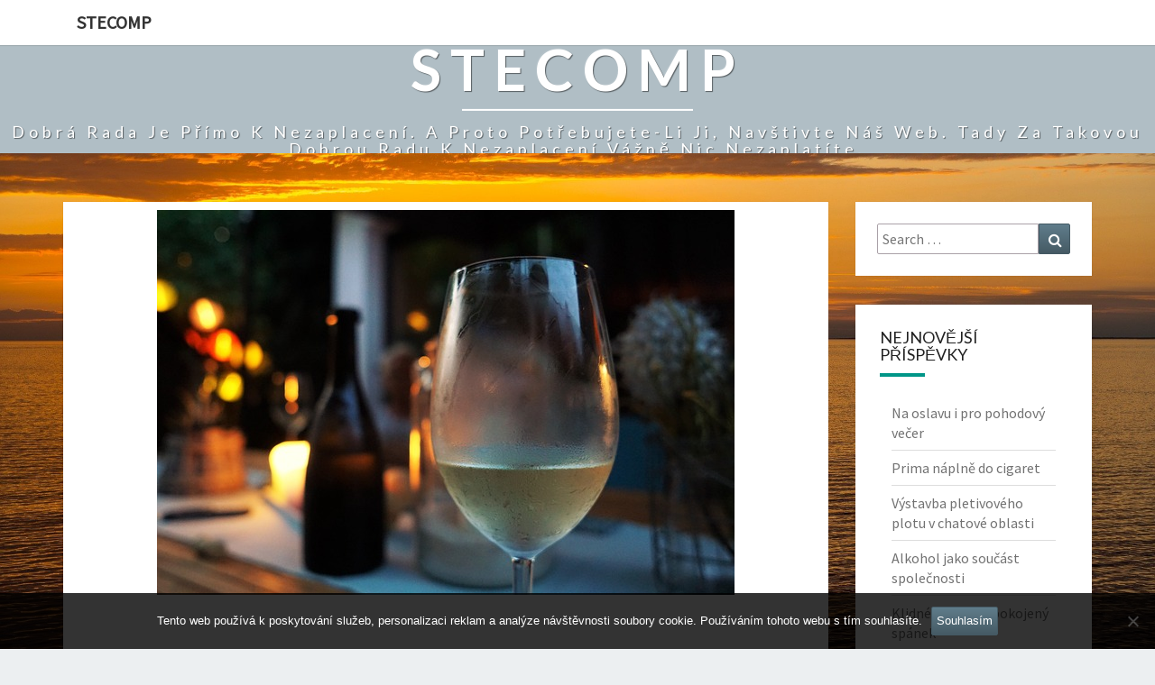

--- FILE ---
content_type: text/html; charset=UTF-8
request_url: https://www.stecomp.cz/
body_size: 12668
content:
<!DOCTYPE html>

<!--[if IE 8]>
<html id="ie8" lang="cs">
<![endif]-->
<!--[if !(IE 8) ]><!-->
<html lang="cs">
<!--<![endif]-->
<head>
<meta charset="UTF-8" />
<meta name="viewport" content="width=device-width" />
<link rel="profile" href="http://gmpg.org/xfn/11" />
<link rel="pingback" href="https://www.stecomp.cz/xmlrpc.php" />
<meta name='robots' content='index, follow, max-image-preview:large, max-snippet:-1, max-video-preview:-1' />

	<!-- This site is optimized with the Yoast SEO plugin v26.8 - https://yoast.com/product/yoast-seo-wordpress/ -->
	<title>Stecomp</title>
	<meta name="description" content="Dobrá rada je přímo k nezaplacení. A proto potřebujete-li ji, navštivte náš web. Tady za takovou dobrou radu k nezaplacení vážně nic nezaplatíte." />
	<link rel="canonical" href="https://www.stecomp.cz/" />
	<link rel="next" href="https://www.stecomp.cz/page/2/" />
	<meta property="og:locale" content="cs_CZ" />
	<meta property="og:type" content="website" />
	<meta property="og:title" content="Stecomp" />
	<meta property="og:description" content="Dobrá rada je přímo k nezaplacení. A proto potřebujete-li ji, navštivte náš web. Tady za takovou dobrou radu k nezaplacení vážně nic nezaplatíte." />
	<meta property="og:url" content="https://www.stecomp.cz/" />
	<meta property="og:site_name" content="Stecomp" />
	<meta name="twitter:card" content="summary_large_image" />
	<!-- / Yoast SEO plugin. -->


<link rel='dns-prefetch' href='//fonts.googleapis.com' />
<style id='wp-img-auto-sizes-contain-inline-css' type='text/css'>
img:is([sizes=auto i],[sizes^="auto," i]){contain-intrinsic-size:3000px 1500px}
/*# sourceURL=wp-img-auto-sizes-contain-inline-css */
</style>
<style id='wp-block-library-inline-css' type='text/css'>
:root{--wp-block-synced-color:#7a00df;--wp-block-synced-color--rgb:122,0,223;--wp-bound-block-color:var(--wp-block-synced-color);--wp-editor-canvas-background:#ddd;--wp-admin-theme-color:#007cba;--wp-admin-theme-color--rgb:0,124,186;--wp-admin-theme-color-darker-10:#006ba1;--wp-admin-theme-color-darker-10--rgb:0,107,160.5;--wp-admin-theme-color-darker-20:#005a87;--wp-admin-theme-color-darker-20--rgb:0,90,135;--wp-admin-border-width-focus:2px}@media (min-resolution:192dpi){:root{--wp-admin-border-width-focus:1.5px}}.wp-element-button{cursor:pointer}:root .has-very-light-gray-background-color{background-color:#eee}:root .has-very-dark-gray-background-color{background-color:#313131}:root .has-very-light-gray-color{color:#eee}:root .has-very-dark-gray-color{color:#313131}:root .has-vivid-green-cyan-to-vivid-cyan-blue-gradient-background{background:linear-gradient(135deg,#00d084,#0693e3)}:root .has-purple-crush-gradient-background{background:linear-gradient(135deg,#34e2e4,#4721fb 50%,#ab1dfe)}:root .has-hazy-dawn-gradient-background{background:linear-gradient(135deg,#faaca8,#dad0ec)}:root .has-subdued-olive-gradient-background{background:linear-gradient(135deg,#fafae1,#67a671)}:root .has-atomic-cream-gradient-background{background:linear-gradient(135deg,#fdd79a,#004a59)}:root .has-nightshade-gradient-background{background:linear-gradient(135deg,#330968,#31cdcf)}:root .has-midnight-gradient-background{background:linear-gradient(135deg,#020381,#2874fc)}:root{--wp--preset--font-size--normal:16px;--wp--preset--font-size--huge:42px}.has-regular-font-size{font-size:1em}.has-larger-font-size{font-size:2.625em}.has-normal-font-size{font-size:var(--wp--preset--font-size--normal)}.has-huge-font-size{font-size:var(--wp--preset--font-size--huge)}.has-text-align-center{text-align:center}.has-text-align-left{text-align:left}.has-text-align-right{text-align:right}.has-fit-text{white-space:nowrap!important}#end-resizable-editor-section{display:none}.aligncenter{clear:both}.items-justified-left{justify-content:flex-start}.items-justified-center{justify-content:center}.items-justified-right{justify-content:flex-end}.items-justified-space-between{justify-content:space-between}.screen-reader-text{border:0;clip-path:inset(50%);height:1px;margin:-1px;overflow:hidden;padding:0;position:absolute;width:1px;word-wrap:normal!important}.screen-reader-text:focus{background-color:#ddd;clip-path:none;color:#444;display:block;font-size:1em;height:auto;left:5px;line-height:normal;padding:15px 23px 14px;text-decoration:none;top:5px;width:auto;z-index:100000}html :where(.has-border-color){border-style:solid}html :where([style*=border-top-color]){border-top-style:solid}html :where([style*=border-right-color]){border-right-style:solid}html :where([style*=border-bottom-color]){border-bottom-style:solid}html :where([style*=border-left-color]){border-left-style:solid}html :where([style*=border-width]){border-style:solid}html :where([style*=border-top-width]){border-top-style:solid}html :where([style*=border-right-width]){border-right-style:solid}html :where([style*=border-bottom-width]){border-bottom-style:solid}html :where([style*=border-left-width]){border-left-style:solid}html :where(img[class*=wp-image-]){height:auto;max-width:100%}:where(figure){margin:0 0 1em}html :where(.is-position-sticky){--wp-admin--admin-bar--position-offset:var(--wp-admin--admin-bar--height,0px)}@media screen and (max-width:600px){html :where(.is-position-sticky){--wp-admin--admin-bar--position-offset:0px}}

/*# sourceURL=wp-block-library-inline-css */
</style><style id='global-styles-inline-css' type='text/css'>
:root{--wp--preset--aspect-ratio--square: 1;--wp--preset--aspect-ratio--4-3: 4/3;--wp--preset--aspect-ratio--3-4: 3/4;--wp--preset--aspect-ratio--3-2: 3/2;--wp--preset--aspect-ratio--2-3: 2/3;--wp--preset--aspect-ratio--16-9: 16/9;--wp--preset--aspect-ratio--9-16: 9/16;--wp--preset--color--black: #000000;--wp--preset--color--cyan-bluish-gray: #abb8c3;--wp--preset--color--white: #ffffff;--wp--preset--color--pale-pink: #f78da7;--wp--preset--color--vivid-red: #cf2e2e;--wp--preset--color--luminous-vivid-orange: #ff6900;--wp--preset--color--luminous-vivid-amber: #fcb900;--wp--preset--color--light-green-cyan: #7bdcb5;--wp--preset--color--vivid-green-cyan: #00d084;--wp--preset--color--pale-cyan-blue: #8ed1fc;--wp--preset--color--vivid-cyan-blue: #0693e3;--wp--preset--color--vivid-purple: #9b51e0;--wp--preset--gradient--vivid-cyan-blue-to-vivid-purple: linear-gradient(135deg,rgb(6,147,227) 0%,rgb(155,81,224) 100%);--wp--preset--gradient--light-green-cyan-to-vivid-green-cyan: linear-gradient(135deg,rgb(122,220,180) 0%,rgb(0,208,130) 100%);--wp--preset--gradient--luminous-vivid-amber-to-luminous-vivid-orange: linear-gradient(135deg,rgb(252,185,0) 0%,rgb(255,105,0) 100%);--wp--preset--gradient--luminous-vivid-orange-to-vivid-red: linear-gradient(135deg,rgb(255,105,0) 0%,rgb(207,46,46) 100%);--wp--preset--gradient--very-light-gray-to-cyan-bluish-gray: linear-gradient(135deg,rgb(238,238,238) 0%,rgb(169,184,195) 100%);--wp--preset--gradient--cool-to-warm-spectrum: linear-gradient(135deg,rgb(74,234,220) 0%,rgb(151,120,209) 20%,rgb(207,42,186) 40%,rgb(238,44,130) 60%,rgb(251,105,98) 80%,rgb(254,248,76) 100%);--wp--preset--gradient--blush-light-purple: linear-gradient(135deg,rgb(255,206,236) 0%,rgb(152,150,240) 100%);--wp--preset--gradient--blush-bordeaux: linear-gradient(135deg,rgb(254,205,165) 0%,rgb(254,45,45) 50%,rgb(107,0,62) 100%);--wp--preset--gradient--luminous-dusk: linear-gradient(135deg,rgb(255,203,112) 0%,rgb(199,81,192) 50%,rgb(65,88,208) 100%);--wp--preset--gradient--pale-ocean: linear-gradient(135deg,rgb(255,245,203) 0%,rgb(182,227,212) 50%,rgb(51,167,181) 100%);--wp--preset--gradient--electric-grass: linear-gradient(135deg,rgb(202,248,128) 0%,rgb(113,206,126) 100%);--wp--preset--gradient--midnight: linear-gradient(135deg,rgb(2,3,129) 0%,rgb(40,116,252) 100%);--wp--preset--font-size--small: 13px;--wp--preset--font-size--medium: 20px;--wp--preset--font-size--large: 36px;--wp--preset--font-size--x-large: 42px;--wp--preset--spacing--20: 0.44rem;--wp--preset--spacing--30: 0.67rem;--wp--preset--spacing--40: 1rem;--wp--preset--spacing--50: 1.5rem;--wp--preset--spacing--60: 2.25rem;--wp--preset--spacing--70: 3.38rem;--wp--preset--spacing--80: 5.06rem;--wp--preset--shadow--natural: 6px 6px 9px rgba(0, 0, 0, 0.2);--wp--preset--shadow--deep: 12px 12px 50px rgba(0, 0, 0, 0.4);--wp--preset--shadow--sharp: 6px 6px 0px rgba(0, 0, 0, 0.2);--wp--preset--shadow--outlined: 6px 6px 0px -3px rgb(255, 255, 255), 6px 6px rgb(0, 0, 0);--wp--preset--shadow--crisp: 6px 6px 0px rgb(0, 0, 0);}:where(.is-layout-flex){gap: 0.5em;}:where(.is-layout-grid){gap: 0.5em;}body .is-layout-flex{display: flex;}.is-layout-flex{flex-wrap: wrap;align-items: center;}.is-layout-flex > :is(*, div){margin: 0;}body .is-layout-grid{display: grid;}.is-layout-grid > :is(*, div){margin: 0;}:where(.wp-block-columns.is-layout-flex){gap: 2em;}:where(.wp-block-columns.is-layout-grid){gap: 2em;}:where(.wp-block-post-template.is-layout-flex){gap: 1.25em;}:where(.wp-block-post-template.is-layout-grid){gap: 1.25em;}.has-black-color{color: var(--wp--preset--color--black) !important;}.has-cyan-bluish-gray-color{color: var(--wp--preset--color--cyan-bluish-gray) !important;}.has-white-color{color: var(--wp--preset--color--white) !important;}.has-pale-pink-color{color: var(--wp--preset--color--pale-pink) !important;}.has-vivid-red-color{color: var(--wp--preset--color--vivid-red) !important;}.has-luminous-vivid-orange-color{color: var(--wp--preset--color--luminous-vivid-orange) !important;}.has-luminous-vivid-amber-color{color: var(--wp--preset--color--luminous-vivid-amber) !important;}.has-light-green-cyan-color{color: var(--wp--preset--color--light-green-cyan) !important;}.has-vivid-green-cyan-color{color: var(--wp--preset--color--vivid-green-cyan) !important;}.has-pale-cyan-blue-color{color: var(--wp--preset--color--pale-cyan-blue) !important;}.has-vivid-cyan-blue-color{color: var(--wp--preset--color--vivid-cyan-blue) !important;}.has-vivid-purple-color{color: var(--wp--preset--color--vivid-purple) !important;}.has-black-background-color{background-color: var(--wp--preset--color--black) !important;}.has-cyan-bluish-gray-background-color{background-color: var(--wp--preset--color--cyan-bluish-gray) !important;}.has-white-background-color{background-color: var(--wp--preset--color--white) !important;}.has-pale-pink-background-color{background-color: var(--wp--preset--color--pale-pink) !important;}.has-vivid-red-background-color{background-color: var(--wp--preset--color--vivid-red) !important;}.has-luminous-vivid-orange-background-color{background-color: var(--wp--preset--color--luminous-vivid-orange) !important;}.has-luminous-vivid-amber-background-color{background-color: var(--wp--preset--color--luminous-vivid-amber) !important;}.has-light-green-cyan-background-color{background-color: var(--wp--preset--color--light-green-cyan) !important;}.has-vivid-green-cyan-background-color{background-color: var(--wp--preset--color--vivid-green-cyan) !important;}.has-pale-cyan-blue-background-color{background-color: var(--wp--preset--color--pale-cyan-blue) !important;}.has-vivid-cyan-blue-background-color{background-color: var(--wp--preset--color--vivid-cyan-blue) !important;}.has-vivid-purple-background-color{background-color: var(--wp--preset--color--vivid-purple) !important;}.has-black-border-color{border-color: var(--wp--preset--color--black) !important;}.has-cyan-bluish-gray-border-color{border-color: var(--wp--preset--color--cyan-bluish-gray) !important;}.has-white-border-color{border-color: var(--wp--preset--color--white) !important;}.has-pale-pink-border-color{border-color: var(--wp--preset--color--pale-pink) !important;}.has-vivid-red-border-color{border-color: var(--wp--preset--color--vivid-red) !important;}.has-luminous-vivid-orange-border-color{border-color: var(--wp--preset--color--luminous-vivid-orange) !important;}.has-luminous-vivid-amber-border-color{border-color: var(--wp--preset--color--luminous-vivid-amber) !important;}.has-light-green-cyan-border-color{border-color: var(--wp--preset--color--light-green-cyan) !important;}.has-vivid-green-cyan-border-color{border-color: var(--wp--preset--color--vivid-green-cyan) !important;}.has-pale-cyan-blue-border-color{border-color: var(--wp--preset--color--pale-cyan-blue) !important;}.has-vivid-cyan-blue-border-color{border-color: var(--wp--preset--color--vivid-cyan-blue) !important;}.has-vivid-purple-border-color{border-color: var(--wp--preset--color--vivid-purple) !important;}.has-vivid-cyan-blue-to-vivid-purple-gradient-background{background: var(--wp--preset--gradient--vivid-cyan-blue-to-vivid-purple) !important;}.has-light-green-cyan-to-vivid-green-cyan-gradient-background{background: var(--wp--preset--gradient--light-green-cyan-to-vivid-green-cyan) !important;}.has-luminous-vivid-amber-to-luminous-vivid-orange-gradient-background{background: var(--wp--preset--gradient--luminous-vivid-amber-to-luminous-vivid-orange) !important;}.has-luminous-vivid-orange-to-vivid-red-gradient-background{background: var(--wp--preset--gradient--luminous-vivid-orange-to-vivid-red) !important;}.has-very-light-gray-to-cyan-bluish-gray-gradient-background{background: var(--wp--preset--gradient--very-light-gray-to-cyan-bluish-gray) !important;}.has-cool-to-warm-spectrum-gradient-background{background: var(--wp--preset--gradient--cool-to-warm-spectrum) !important;}.has-blush-light-purple-gradient-background{background: var(--wp--preset--gradient--blush-light-purple) !important;}.has-blush-bordeaux-gradient-background{background: var(--wp--preset--gradient--blush-bordeaux) !important;}.has-luminous-dusk-gradient-background{background: var(--wp--preset--gradient--luminous-dusk) !important;}.has-pale-ocean-gradient-background{background: var(--wp--preset--gradient--pale-ocean) !important;}.has-electric-grass-gradient-background{background: var(--wp--preset--gradient--electric-grass) !important;}.has-midnight-gradient-background{background: var(--wp--preset--gradient--midnight) !important;}.has-small-font-size{font-size: var(--wp--preset--font-size--small) !important;}.has-medium-font-size{font-size: var(--wp--preset--font-size--medium) !important;}.has-large-font-size{font-size: var(--wp--preset--font-size--large) !important;}.has-x-large-font-size{font-size: var(--wp--preset--font-size--x-large) !important;}
/*# sourceURL=global-styles-inline-css */
</style>

<style id='classic-theme-styles-inline-css' type='text/css'>
/*! This file is auto-generated */
.wp-block-button__link{color:#fff;background-color:#32373c;border-radius:9999px;box-shadow:none;text-decoration:none;padding:calc(.667em + 2px) calc(1.333em + 2px);font-size:1.125em}.wp-block-file__button{background:#32373c;color:#fff;text-decoration:none}
/*# sourceURL=/wp-includes/css/classic-themes.min.css */
</style>
<link rel='stylesheet' id='cookie-notice-front-css' href='https://www.stecomp.cz/wp-content/plugins/cookie-notice/css/front.min.css?ver=2.5.11' type='text/css' media='all' />
<link rel='stylesheet' id='kk-star-ratings-css' href='https://www.stecomp.cz/wp-content/plugins/kk-star-ratings/src/core/public/css/kk-star-ratings.min.css?ver=5.4.10.3' type='text/css' media='all' />
<link rel='stylesheet' id='bootstrap-css' href='https://www.stecomp.cz/wp-content/themes/nisarg/css/bootstrap.css?ver=6.9' type='text/css' media='all' />
<link rel='stylesheet' id='font-awesome-css' href='https://www.stecomp.cz/wp-content/themes/nisarg/font-awesome/css/font-awesome.min.css?ver=6.9' type='text/css' media='all' />
<link rel='stylesheet' id='nisarg-style-css' href='https://www.stecomp.cz/wp-content/themes/nisarg/style.css?ver=6.9' type='text/css' media='all' />
<style id='nisarg-style-inline-css' type='text/css'>
	/* Color Scheme */

	/* Accent Color */

	a:active,
	a:hover,
	a:focus {
	    color: #009688;
	}

	.main-navigation .primary-menu > li > a:hover, .main-navigation .primary-menu > li > a:focus {
		color: #009688;
	}
	
	.main-navigation .primary-menu .sub-menu .current_page_item > a,
	.main-navigation .primary-menu .sub-menu .current-menu-item > a {
		color: #009688;
	}
	.main-navigation .primary-menu .sub-menu .current_page_item > a:hover,
	.main-navigation .primary-menu .sub-menu .current_page_item > a:focus,
	.main-navigation .primary-menu .sub-menu .current-menu-item > a:hover,
	.main-navigation .primary-menu .sub-menu .current-menu-item > a:focus {
		background-color: #fff;
		color: #009688;
	}
	.dropdown-toggle:hover,
	.dropdown-toggle:focus {
		color: #009688;
	}

	@media (min-width: 768px){
		.main-navigation .primary-menu > .current_page_item > a,
		.main-navigation .primary-menu > .current_page_item > a:hover,
		.main-navigation .primary-menu > .current_page_item > a:focus,
		.main-navigation .primary-menu > .current-menu-item > a,
		.main-navigation .primary-menu > .current-menu-item > a:hover,
		.main-navigation .primary-menu > .current-menu-item > a:focus,
		.main-navigation .primary-menu > .current_page_ancestor > a,
		.main-navigation .primary-menu > .current_page_ancestor > a:hover,
		.main-navigation .primary-menu > .current_page_ancestor > a:focus,
		.main-navigation .primary-menu > .current-menu-ancestor > a,
		.main-navigation .primary-menu > .current-menu-ancestor > a:hover,
		.main-navigation .primary-menu > .current-menu-ancestor > a:focus {
			border-top: 4px solid #009688;
		}
		.main-navigation ul ul a:hover,
		.main-navigation ul ul a.focus {
			color: #fff;
			background-color: #009688;
		}
	}

	.main-navigation .primary-menu > .open > a, .main-navigation .primary-menu > .open > a:hover, .main-navigation .primary-menu > .open > a:focus {
		color: #009688;
	}

	.main-navigation .primary-menu > li > .sub-menu  li > a:hover,
	.main-navigation .primary-menu > li > .sub-menu  li > a:focus {
		color: #fff;
		background-color: #009688;
	}

	@media (max-width: 767px) {
		.main-navigation .primary-menu .open .sub-menu > li > a:hover {
			color: #fff;
			background-color: #009688;
		}
	}

	.sticky-post{
	    background: #009688;
	    color:white;
	}
	
	.entry-title a:hover,
	.entry-title a:focus{
	    color: #009688;
	}

	.entry-header .entry-meta::after{
	    background: #009688;
	}

	.fa {
		color: #009688;
	}

	.btn-default{
		border-bottom: 1px solid #009688;
	}

	.btn-default:hover, .btn-default:focus{
	    border-bottom: 1px solid #009688;
	    background-color: #009688;
	}

	.nav-previous:hover, .nav-next:hover{
	    border: 1px solid #009688;
	    background-color: #009688;
	}

	.next-post a:hover,.prev-post a:hover{
	    color: #009688;
	}

	.posts-navigation .next-post a:hover .fa, .posts-navigation .prev-post a:hover .fa{
	    color: #009688;
	}


	#secondary .widget-title::after{
		background-color: #009688;
	    content: "";
	    position: absolute;
	    width: 50px;
	    display: block;
	    height: 4px;    
	    bottom: -15px;
	}

	#secondary .widget a:hover,
	#secondary .widget a:focus{
		color: #009688;
	}

	#secondary .widget_calendar tbody a {
	    background-color: #009688;
	    color: #fff;
	    padding: 0.2em;
	}

	#secondary .widget_calendar tbody a:hover{
	    background-color: #009688;
	    color: #fff;
	    padding: 0.2em;
	}	

/*# sourceURL=nisarg-style-inline-css */
</style>
<link rel='stylesheet' id='nisarggooglefonts-css' href='//fonts.googleapis.com/css?family=Lato:400,300italic,700|Source+Sans+Pro:400,400italic' type='text/css' media='all' />
<script type="text/javascript" src="https://www.stecomp.cz/wp-includes/js/jquery/jquery.min.js?ver=3.7.1" id="jquery-core-js"></script>
<script type="text/javascript" src="https://www.stecomp.cz/wp-includes/js/jquery/jquery-migrate.min.js?ver=3.4.1" id="jquery-migrate-js"></script>
<link rel="alternate" type="application/ld+json" href="https://www.stecomp.cz/?format=application/ld+json" title="Structured Descriptor Document (JSON-LD format)"><script type="application/ld+json" data-source="DataFeed:WordPress" data-schema="2036-post-Default">{"@context":"https:\/\/schema.org\/","@type":"Blog","@id":"https:\/\/www.stecomp.cz#Blog","headline":"Stecomp","description":"\nDobr\u00e1 rada je p\u0159\u00edmo k nezaplacen\u00ed. A proto pot\u0159ebujete-li ji, nav\u0161tivte n\u00e1\u0161 web. Tady za takovou dobrou radu k nezaplacen\u00ed v\u00e1\u017en\u011b nic nezaplat\u00edte.","url":"https:\/\/www.stecomp.cz","hasPart":[{"@type":"Article","@id":"https:\/\/www.stecomp.cz\/na-oslavu-i-pro-pohodovy-vecer\/","headline":"Na oslavu i pro pohodov\u00fd ve\u010der","url":"https:\/\/www.stecomp.cz\/na-oslavu-i-pro-pohodovy-vecer\/","datePublished":"2025-11-17","dateModified":"2025-11-17","mainEntityOfPage":"https:\/\/www.stecomp.cz\/na-oslavu-i-pro-pohodovy-vecer\/","author":{"@type":"Person","@id":"https:\/\/www.stecomp.cz\/author\/#Person","name":"stecomp.cz\n","url":"https:\/\/www.stecomp.cz\/author\/","identifier":1,"image":{"@type":"ImageObject","@id":"https:\/\/secure.gravatar.com\/avatar\/9478c3014fb8763e2a18691ad6bf83eff86429738afad80df8227ac472865e36?s=96&d=mm&r=g","url":"https:\/\/secure.gravatar.com\/avatar\/9478c3014fb8763e2a18691ad6bf83eff86429738afad80df8227ac472865e36?s=96&d=mm&r=g","height":96,"width":96}},"publisher":{"@type":"Organization","name":"stecomp.cz","logo":{"@type":"ImageObject","@id":"\/logo.png","url":"\/logo.png","width":600,"height":60}},"image":{"@type":"ImageObject","@id":"https:\/\/www.stecomp.cz\/wp-content\/uploads\/wine-2792625_640_3.jpg","url":"https:\/\/www.stecomp.cz\/wp-content\/uploads\/wine-2792625_640_3.jpg","height":0,"width":0},"wordCount":566,"keywords":null},{"@type":"Article","@id":"https:\/\/www.stecomp.cz\/prima-naplne-do-cigaret\/","headline":"Prima n\u00e1pln\u011b do cigaret","url":"https:\/\/www.stecomp.cz\/prima-naplne-do-cigaret\/","datePublished":"2025-11-09","dateModified":"2025-11-09","mainEntityOfPage":"https:\/\/www.stecomp.cz\/prima-naplne-do-cigaret\/","author":{"@type":"Person","@id":"https:\/\/www.stecomp.cz\/author\/#Person","name":"stecomp.cz\n","url":"https:\/\/www.stecomp.cz\/author\/","identifier":1,"image":{"@type":"ImageObject","@id":"https:\/\/secure.gravatar.com\/avatar\/9478c3014fb8763e2a18691ad6bf83eff86429738afad80df8227ac472865e36?s=96&d=mm&r=g","url":"https:\/\/secure.gravatar.com\/avatar\/9478c3014fb8763e2a18691ad6bf83eff86429738afad80df8227ac472865e36?s=96&d=mm&r=g","height":96,"width":96}},"publisher":{"@type":"Organization","name":"stecomp.cz","logo":{"@type":"ImageObject","@id":"\/logo.png","url":"\/logo.png","width":600,"height":60}},"image":{"@type":"ImageObject","@id":"https:\/\/www.stecomp.cz\/wp-content\/uploads\/beauty-2843930_640_10_6.jpg","url":"https:\/\/www.stecomp.cz\/wp-content\/uploads\/beauty-2843930_640_10_6.jpg","height":0,"width":0},"wordCount":526,"keywords":null},{"@type":"Article","@id":"https:\/\/www.stecomp.cz\/vystavba-pletivoveho-plotu-v-chatove-oblasti\/","headline":"V\u00fdstavba pletivov\u00e9ho plotu v chatov\u00e9 oblasti","url":"https:\/\/www.stecomp.cz\/vystavba-pletivoveho-plotu-v-chatove-oblasti\/","datePublished":"2025-10-17","dateModified":"2025-10-17","mainEntityOfPage":"https:\/\/www.stecomp.cz\/vystavba-pletivoveho-plotu-v-chatove-oblasti\/","author":{"@type":"Person","@id":"https:\/\/www.stecomp.cz\/author\/#Person","name":"stecomp.cz\n","url":"https:\/\/www.stecomp.cz\/author\/","identifier":1,"image":{"@type":"ImageObject","@id":"https:\/\/secure.gravatar.com\/avatar\/9478c3014fb8763e2a18691ad6bf83eff86429738afad80df8227ac472865e36?s=96&d=mm&r=g","url":"https:\/\/secure.gravatar.com\/avatar\/9478c3014fb8763e2a18691ad6bf83eff86429738afad80df8227ac472865e36?s=96&d=mm&r=g","height":96,"width":96}},"publisher":{"@type":"Organization","name":"stecomp.cz","logo":{"@type":"ImageObject","@id":"\/logo.png","url":"\/logo.png","width":600,"height":60}},"image":{"@type":"ImageObject","@id":"https:\/\/www.stecomp.cz\/wp-content\/uploads\/snow-4805752_640_3.jpg","url":"https:\/\/www.stecomp.cz\/wp-content\/uploads\/snow-4805752_640_3.jpg","height":0,"width":0},"wordCount":564,"keywords":null},{"@type":"Article","@id":"https:\/\/www.stecomp.cz\/alkohol-jako-soucast-spolecnosti\/","headline":"Alkohol jako sou\u010d\u00e1st spole\u010dnosti","url":"https:\/\/www.stecomp.cz\/alkohol-jako-soucast-spolecnosti\/","datePublished":"2025-10-17","dateModified":"2025-10-17","mainEntityOfPage":"https:\/\/www.stecomp.cz\/alkohol-jako-soucast-spolecnosti\/","author":{"@type":"Person","@id":"https:\/\/www.stecomp.cz\/author\/#Person","name":"stecomp.cz\n","url":"https:\/\/www.stecomp.cz\/author\/","identifier":1,"image":{"@type":"ImageObject","@id":"https:\/\/secure.gravatar.com\/avatar\/9478c3014fb8763e2a18691ad6bf83eff86429738afad80df8227ac472865e36?s=96&d=mm&r=g","url":"https:\/\/secure.gravatar.com\/avatar\/9478c3014fb8763e2a18691ad6bf83eff86429738afad80df8227ac472865e36?s=96&d=mm&r=g","height":96,"width":96}},"publisher":{"@type":"Organization","name":"stecomp.cz","logo":{"@type":"ImageObject","@id":"\/logo.png","url":"\/logo.png","width":600,"height":60}},"image":{"@type":"ImageObject","@id":"https:\/\/www.stecomp.cz\/wp-content\/uploads\/whisky-8381812_640.jpg","url":"https:\/\/www.stecomp.cz\/wp-content\/uploads\/whisky-8381812_640.jpg","height":0,"width":0},"wordCount":606,"keywords":null},{"@type":"Article","@id":"https:\/\/www.stecomp.cz\/klidne-brisko-a-spokojeny-spanek\/","headline":"Klidn\u00e9 b\u0159\u00ed\u0161ko a spokojen\u00fd sp\u00e1nek","url":"https:\/\/www.stecomp.cz\/klidne-brisko-a-spokojeny-spanek\/","datePublished":"2025-08-09","dateModified":"2025-08-09","mainEntityOfPage":"https:\/\/www.stecomp.cz\/klidne-brisko-a-spokojeny-spanek\/","author":{"@type":"Person","@id":"https:\/\/www.stecomp.cz\/author\/#Person","name":"stecomp.cz\n","url":"https:\/\/www.stecomp.cz\/author\/","identifier":1,"image":{"@type":"ImageObject","@id":"https:\/\/secure.gravatar.com\/avatar\/9478c3014fb8763e2a18691ad6bf83eff86429738afad80df8227ac472865e36?s=96&d=mm&r=g","url":"https:\/\/secure.gravatar.com\/avatar\/9478c3014fb8763e2a18691ad6bf83eff86429738afad80df8227ac472865e36?s=96&d=mm&r=g","height":96,"width":96}},"publisher":{"@type":"Organization","name":"stecomp.cz","logo":{"@type":"ImageObject","@id":"\/logo.png","url":"\/logo.png","width":600,"height":60}},"image":{"@type":"ImageObject","@id":"https:\/\/www.stecomp.cz\/wp-content\/uploads\/miminko_10_4.jpg","url":"https:\/\/www.stecomp.cz\/wp-content\/uploads\/miminko_10_4.jpg","height":0,"width":0},"wordCount":625,"keywords":null},{"@type":"Article","@id":"https:\/\/www.stecomp.cz\/hodlate-se-stehovat\/","headline":"Hodl\u00e1te se st\u011bhovat?","url":"https:\/\/www.stecomp.cz\/hodlate-se-stehovat\/","datePublished":"2025-07-15","dateModified":"2025-07-15","mainEntityOfPage":"https:\/\/www.stecomp.cz\/hodlate-se-stehovat\/","author":{"@type":"Person","@id":"https:\/\/www.stecomp.cz\/author\/#Person","name":"stecomp.cz\n","url":"https:\/\/www.stecomp.cz\/author\/","identifier":1,"image":{"@type":"ImageObject","@id":"https:\/\/secure.gravatar.com\/avatar\/9478c3014fb8763e2a18691ad6bf83eff86429738afad80df8227ac472865e36?s=96&d=mm&r=g","url":"https:\/\/secure.gravatar.com\/avatar\/9478c3014fb8763e2a18691ad6bf83eff86429738afad80df8227ac472865e36?s=96&d=mm&r=g","height":96,"width":96}},"publisher":{"@type":"Organization","name":"stecomp.cz","logo":{"@type":"ImageObject","@id":"\/logo.png","url":"\/logo.png","width":600,"height":60}},"image":{"@type":"ImageObject","@id":"https:\/\/www.stecomp.cz\/wp-content\/uploads\/sss_10_10_10_10_10_10_7.jpg","url":"https:\/\/www.stecomp.cz\/wp-content\/uploads\/sss_10_10_10_10_10_10_7.jpg","height":0,"width":0},"wordCount":635,"keywords":null},{"@type":"Article","@id":"https:\/\/www.stecomp.cz\/koho-potesit-listky-na-koncert-vazne-hudby\/","headline":"Koho pot\u011b\u0161it l\u00edstky na koncert v\u00e1\u017en\u00e9 hudby","url":"https:\/\/www.stecomp.cz\/koho-potesit-listky-na-koncert-vazne-hudby\/","datePublished":"2025-07-06","dateModified":"2025-07-06","mainEntityOfPage":"https:\/\/www.stecomp.cz\/koho-potesit-listky-na-koncert-vazne-hudby\/","author":{"@type":"Person","@id":"https:\/\/www.stecomp.cz\/author\/#Person","name":"stecomp.cz\n","url":"https:\/\/www.stecomp.cz\/author\/","identifier":1,"image":{"@type":"ImageObject","@id":"https:\/\/secure.gravatar.com\/avatar\/9478c3014fb8763e2a18691ad6bf83eff86429738afad80df8227ac472865e36?s=96&d=mm&r=g","url":"https:\/\/secure.gravatar.com\/avatar\/9478c3014fb8763e2a18691ad6bf83eff86429738afad80df8227ac472865e36?s=96&d=mm&r=g","height":96,"width":96}},"publisher":{"@type":"Organization","name":"stecomp.cz","logo":{"@type":"ImageObject","@id":"\/logo.png","url":"\/logo.png","width":600,"height":60}},"image":{"@type":"ImageObject","@id":"https:\/\/www.stecomp.cz\/wp-content\/uploads\/music-1283851_640_10_2.jpg","url":"https:\/\/www.stecomp.cz\/wp-content\/uploads\/music-1283851_640_10_2.jpg","height":0,"width":0},"wordCount":552,"keywords":null},{"@type":"Article","@id":"https:\/\/www.stecomp.cz\/kamagra-pro-muze\/","headline":"Kamagra pro mu\u017ee","url":"https:\/\/www.stecomp.cz\/kamagra-pro-muze\/","datePublished":"2025-06-11","dateModified":"2025-06-11","mainEntityOfPage":"https:\/\/www.stecomp.cz\/kamagra-pro-muze\/","author":{"@type":"Person","@id":"https:\/\/www.stecomp.cz\/author\/#Person","name":"stecomp.cz\n","url":"https:\/\/www.stecomp.cz\/author\/","identifier":1,"image":{"@type":"ImageObject","@id":"https:\/\/secure.gravatar.com\/avatar\/9478c3014fb8763e2a18691ad6bf83eff86429738afad80df8227ac472865e36?s=96&d=mm&r=g","url":"https:\/\/secure.gravatar.com\/avatar\/9478c3014fb8763e2a18691ad6bf83eff86429738afad80df8227ac472865e36?s=96&d=mm&r=g","height":96,"width":96}},"publisher":{"@type":"Organization","name":"stecomp.cz","logo":{"@type":"ImageObject","@id":"\/logo.png","url":"\/logo.png","width":600,"height":60}},"image":{"@type":"ImageObject","@id":"https:\/\/www.stecomp.cz\/wp-content\/uploads\/medicine-6392469_640_2.jpg","url":"https:\/\/www.stecomp.cz\/wp-content\/uploads\/medicine-6392469_640_2.jpg","height":0,"width":0},"wordCount":551,"keywords":null},{"@type":"Article","@id":"https:\/\/www.stecomp.cz\/druhy-ocele\/","headline":"Druhy ocele","url":"https:\/\/www.stecomp.cz\/druhy-ocele\/","datePublished":"2025-04-20","dateModified":"2025-04-20","mainEntityOfPage":"https:\/\/www.stecomp.cz\/druhy-ocele\/","author":{"@type":"Person","@id":"https:\/\/www.stecomp.cz\/author\/#Person","name":"stecomp.cz\n","url":"https:\/\/www.stecomp.cz\/author\/","identifier":1,"image":{"@type":"ImageObject","@id":"https:\/\/secure.gravatar.com\/avatar\/9478c3014fb8763e2a18691ad6bf83eff86429738afad80df8227ac472865e36?s=96&d=mm&r=g","url":"https:\/\/secure.gravatar.com\/avatar\/9478c3014fb8763e2a18691ad6bf83eff86429738afad80df8227ac472865e36?s=96&d=mm&r=g","height":96,"width":96}},"publisher":{"@type":"Organization","name":"stecomp.cz","logo":{"@type":"ImageObject","@id":"\/logo.png","url":"\/logo.png","width":600,"height":60}},"image":{"@type":"ImageObject","@id":"https:\/\/www.stecomp.cz\/wp-content\/uploads\/worker-5736096_640_5.jpg","url":"https:\/\/www.stecomp.cz\/wp-content\/uploads\/worker-5736096_640_5.jpg","height":0,"width":0},"wordCount":570,"keywords":null},{"@type":"Article","@id":"https:\/\/www.stecomp.cz\/oslava-zeleniny-a-ovoce\/","headline":"Oslava zeleniny a ovoce","url":"https:\/\/www.stecomp.cz\/oslava-zeleniny-a-ovoce\/","datePublished":"2025-03-09","dateModified":"2025-03-09","mainEntityOfPage":"https:\/\/www.stecomp.cz\/oslava-zeleniny-a-ovoce\/","author":{"@type":"Person","@id":"https:\/\/www.stecomp.cz\/author\/#Person","name":"stecomp.cz\n","url":"https:\/\/www.stecomp.cz\/author\/","identifier":1,"image":{"@type":"ImageObject","@id":"https:\/\/secure.gravatar.com\/avatar\/9478c3014fb8763e2a18691ad6bf83eff86429738afad80df8227ac472865e36?s=96&d=mm&r=g","url":"https:\/\/secure.gravatar.com\/avatar\/9478c3014fb8763e2a18691ad6bf83eff86429738afad80df8227ac472865e36?s=96&d=mm&r=g","height":96,"width":96}},"publisher":{"@type":"Organization","name":"stecomp.cz","logo":{"@type":"ImageObject","@id":"\/logo.png","url":"\/logo.png","width":600,"height":60}},"image":{"@type":"ImageObject","@id":"https:\/\/www.stecomp.cz\/wp-content\/uploads\/img_a310649_w2190_t1521619424.jpg","url":"https:\/\/www.stecomp.cz\/wp-content\/uploads\/img_a310649_w2190_t1521619424.jpg","height":0,"width":0},"wordCount":524,"keywords":null}]}</script>
<script type="application/ld+json" data-source="DataFeed:WordPress" data-schema="Website">{"@context":"https:\/\/schema.org","@type":"WebSite","@id":"https:\/\/www.stecomp.cz\/#website","name":"Stecomp","url":"https:\/\/www.stecomp.cz","potentialAction":{"@type":"SearchAction","target":"https:\/\/www.stecomp.cz\/?s={search_term_string}","query-input":"required name=search_term_string"}}</script>
<link rel="icon" type="image/png" href="/wp-content/uploads/fbrfg/favicon-96x96.png" sizes="96x96" />
<link rel="icon" type="image/svg+xml" href="/wp-content/uploads/fbrfg/favicon.svg" />
<link rel="shortcut icon" href="/wp-content/uploads/fbrfg/favicon.ico" />
<link rel="apple-touch-icon" sizes="180x180" href="/wp-content/uploads/fbrfg/apple-touch-icon.png" />
<link rel="manifest" href="/wp-content/uploads/fbrfg/site.webmanifest" />
<style type="text/css">
        .site-header { background: ; }
</style>

<style type="text/css" id="custom-background-css">
body.custom-background { background-image: url("https://www.stecomp.cz/wp-content/uploads/2017/06/sun-1616384_1920.jpg"); background-position: center center; background-size: cover; background-repeat: no-repeat; background-attachment: fixed; }
</style>
	</head>
<body class="home blog custom-background wp-theme-nisarg cookies-not-set">
<div id="page" class="hfeed site">
<header id="masthead"  role="banner">
	<nav id="site-navigation" class="main-navigation navbar-fixed-top navbar-left" role="navigation">
		<!-- Brand and toggle get grouped for better mobile display -->
		<div class="container" id="navigation_menu">
			<div class="navbar-header">
									<button type="button" class="menu-toggle" data-toggle="collapse" data-target=".navbar-ex1-collapse">
						<span class="sr-only">Toggle navigation</span>
						<span class="icon-bar"></span> 
						<span class="icon-bar"></span>
						<span class="icon-bar"></span>
					</button>
									<a class="navbar-brand" href="https://www.stecomp.cz/">Stecomp</a>
			</div><!-- .navbar-header -->
					</div><!--#container-->
	</nav>
	<div id="cc_spacer"></div><!-- used to clear fixed navigation by the themes js -->  
	<div class="site-header">
		<div class="site-branding">
			<a class="home-link" href="https://www.stecomp.cz/" title="Stecomp" rel="home">
				<h1 class="site-title">Stecomp</h1>
				<h2 class="site-description">
Dobrá rada je přímo k nezaplacení. A proto potřebujete-li ji, navštivte náš web. Tady za takovou dobrou radu k nezaplacení vážně nic nezaplatíte.</h2>
			</a>
		</div><!--.site-branding-->
	</div><!--.site-header-->
</header>
<div id="content" class="site-content">

	<div class="container">
		<div class="row">
			<div id="primary" class="col-md-9 content-area">
				<main id="main" class="site-main" role="main">
									
																
<article id="post-2269"  class="post-content post-2269 post type-post status-publish format-standard has-post-thumbnail hentry category-nakupy">

	
	        <div class="featured-image">
        	        	<a href="https://www.stecomp.cz/na-oslavu-i-pro-pohodovy-vecer/" rel="bookmark">
            <img width="1" height="1" src="https://www.stecomp.cz/wp-content/uploads/wine-2792625_640_3.jpg" class="attachment-nisarg-full-width size-nisarg-full-width wp-post-image" alt="" decoding="async" />                        </a>         
        </div>
        
	<header class="entry-header">

		<span class="screen-reader-text">Na oslavu i pro pohodový večer</span>

					<h2 class="entry-title">
				<a href="https://www.stecomp.cz/na-oslavu-i-pro-pohodovy-vecer/" rel="bookmark">Na oslavu i pro pohodový večer</a>
			</h2>
		
				<div class="entry-meta">
			<h5 class="entry-date"><i class="fa fa-calendar-o"></i> <a href="https://www.stecomp.cz/na-oslavu-i-pro-pohodovy-vecer/" title="7:43" rel="bookmark"><time class="entry-date" datetime="2025-11-17T07:43:02+01:00" pubdate>17.11.2025 </time></a><span class="byline"><span class="sep"></span><i class="fa fa-user"></i>
<span class="author vcard"><a class="url fn n" href="https://www.stecomp.cz/author/" title="View all posts by stecomp.cz
" rel="author">stecomp.cz
</a></span></span></h5>
		</div><!-- .entry-meta -->
			</header><!-- .entry-header -->

	<div class="entry-summary">
		<p>Češi jsou národ, který miluje alkohol. Na světovém žebříčku patříme mezi národy s nejvyšší spotřebou alkoholu na hlavu na rok. Sice to není příliš hezké umístění, ale vzhledem k tomu, že výroba i požívání alkoholu u nás má staletou tradici, není se čemu divit. Někdo holduje tvrdému alkoholu, někdo preferuje pivo. Především mezi ženami je oblíbené hlavně víno a jeho odnože. K oslavám alkohol patří Blíží se konec roku s tím je neodmyslitelně spjatá konzumace alkoholu. Spousta lidí dává alkohol&#8230;</p>
<p class="read-more"><a class="btn btn-default" href="https://www.stecomp.cz/na-oslavu-i-pro-pohodovy-vecer/"> Číst dále<span class="screen-reader-text">  Číst dále</span></a></p>
	</div><!-- .entry-summary -->

	<footer class="entry-footer">
			</footer><!-- .entry-footer -->
</article><!-- #post-## -->
											
<article id="post-2285"  class="post-content post-2285 post type-post status-publish format-standard has-post-thumbnail hentry category-nakupy">

	
	        <div class="featured-image">
        	        	<a href="https://www.stecomp.cz/prima-naplne-do-cigaret/" rel="bookmark">
            <img width="1" height="1" src="https://www.stecomp.cz/wp-content/uploads/beauty-2843930_640_10_6.jpg" class="attachment-nisarg-full-width size-nisarg-full-width wp-post-image" alt="" decoding="async" />                        </a>         
        </div>
        
	<header class="entry-header">

		<span class="screen-reader-text">Prima náplně do cigaret</span>

					<h2 class="entry-title">
				<a href="https://www.stecomp.cz/prima-naplne-do-cigaret/" rel="bookmark">Prima náplně do cigaret</a>
			</h2>
		
				<div class="entry-meta">
			<h5 class="entry-date"><i class="fa fa-calendar-o"></i> <a href="https://www.stecomp.cz/prima-naplne-do-cigaret/" title="23:24" rel="bookmark"><time class="entry-date" datetime="2025-11-09T23:24:24+01:00" pubdate>9.11.2025 </time></a><span class="byline"><span class="sep"></span><i class="fa fa-user"></i>
<span class="author vcard"><a class="url fn n" href="https://www.stecomp.cz/author/" title="View all posts by stecomp.cz
" rel="author">stecomp.cz
</a></span></span></h5>
		</div><!-- .entry-meta -->
			</header><!-- .entry-header -->

	<div class="entry-summary">
		<p>Znáte různé vymoženosti dnešní doby a nebo to, co je v poslední době velice oblíbené? Pokud hledáte něco, co je oblíbené nebo co v poslední době letí a je to moderní, tak vám řeknu, že je to elektronická cigareta. Samozřejmě vás nenutím, že pokud jste opravdu zapřísáhlí nekuřáci nebo abstinenti, že byste měli vyzkoušet také elektronickou cigaretu, tohle tedy rozhodně ne. Ale myslím si, že pokud jste kuřáci a chcete vyzkoušet i něco nového a nebo rádi zkoušíte různé novinky,&#8230;</p>
<p class="read-more"><a class="btn btn-default" href="https://www.stecomp.cz/prima-naplne-do-cigaret/"> Číst dále<span class="screen-reader-text">  Číst dále</span></a></p>
	</div><!-- .entry-summary -->

	<footer class="entry-footer">
			</footer><!-- .entry-footer -->
</article><!-- #post-## -->
											
<article id="post-2238"  class="post-content post-2238 post type-post status-publish format-standard has-post-thumbnail hentry category-nakupy">

	
	        <div class="featured-image">
        	        	<a href="https://www.stecomp.cz/vystavba-pletivoveho-plotu-v-chatove-oblasti/" rel="bookmark">
            <img width="1" height="1" src="https://www.stecomp.cz/wp-content/uploads/snow-4805752_640_3.jpg" class="attachment-nisarg-full-width size-nisarg-full-width wp-post-image" alt="" decoding="async" />                        </a>         
        </div>
        
	<header class="entry-header">

		<span class="screen-reader-text">Výstavba pletivového plotu v chatové oblasti</span>

					<h2 class="entry-title">
				<a href="https://www.stecomp.cz/vystavba-pletivoveho-plotu-v-chatove-oblasti/" rel="bookmark">Výstavba pletivového plotu v chatové oblasti</a>
			</h2>
		
				<div class="entry-meta">
			<h5 class="entry-date"><i class="fa fa-calendar-o"></i> <a href="https://www.stecomp.cz/vystavba-pletivoveho-plotu-v-chatove-oblasti/" title="13:15" rel="bookmark"><time class="entry-date" datetime="2025-10-17T13:15:54+02:00" pubdate>17.10.2025 </time></a><span class="byline"><span class="sep"></span><i class="fa fa-user"></i>
<span class="author vcard"><a class="url fn n" href="https://www.stecomp.cz/author/" title="View all posts by stecomp.cz
" rel="author">stecomp.cz
</a></span></span></h5>
		</div><!-- .entry-meta -->
			</header><!-- .entry-header -->

	<div class="entry-summary">
		<p>Představte si, že někdo vlastní rekreační chatu, kam dojíždí o víkendech v teplém období roku, aby tu trávil volný čas. Chata, která se nachází v malebné přírodě, tak může poskytnout mnoho pohody a je pak balzámem na pocuchané nervy z městského prostředí. Sám jsem něco podobného zažil, jezdili jsme na chalupu sice do vzdálenosti zhruba šedesáti kilometrů, ale i tak to mělo svůj význam. Chata byla postavena na krásném místě s pěkným výhledem, ovšem objekt hyzdil starý dřevěný plaňkový plot&#8230;.</p>
<p class="read-more"><a class="btn btn-default" href="https://www.stecomp.cz/vystavba-pletivoveho-plotu-v-chatove-oblasti/"> Číst dále<span class="screen-reader-text">  Číst dále</span></a></p>
	</div><!-- .entry-summary -->

	<footer class="entry-footer">
			</footer><!-- .entry-footer -->
</article><!-- #post-## -->
											
<article id="post-2234"  class="post-content post-2234 post type-post status-publish format-standard has-post-thumbnail hentry category-nakupy">

	
	        <div class="featured-image">
        	        	<a href="https://www.stecomp.cz/alkohol-jako-soucast-spolecnosti/" rel="bookmark">
            <img width="1" height="1" src="https://www.stecomp.cz/wp-content/uploads/whisky-8381812_640.jpg" class="attachment-nisarg-full-width size-nisarg-full-width wp-post-image" alt="" decoding="async" loading="lazy" />                        </a>         
        </div>
        
	<header class="entry-header">

		<span class="screen-reader-text">Alkohol jako součást společnosti</span>

					<h2 class="entry-title">
				<a href="https://www.stecomp.cz/alkohol-jako-soucast-spolecnosti/" rel="bookmark">Alkohol jako součást společnosti</a>
			</h2>
		
				<div class="entry-meta">
			<h5 class="entry-date"><i class="fa fa-calendar-o"></i> <a href="https://www.stecomp.cz/alkohol-jako-soucast-spolecnosti/" title="11:21" rel="bookmark"><time class="entry-date" datetime="2025-10-17T11:21:20+02:00" pubdate>17.10.2025 </time></a><span class="byline"><span class="sep"></span><i class="fa fa-user"></i>
<span class="author vcard"><a class="url fn n" href="https://www.stecomp.cz/author/" title="View all posts by stecomp.cz
" rel="author">stecomp.cz
</a></span></span></h5>
		</div><!-- .entry-meta -->
			</header><!-- .entry-header -->

	<div class="entry-summary">
		<p>Říká se, že Češi jsou národ pivařů. Často se vypočítává spotřeba piva na hlavu a vychází z toho mnoho litrů ročně na každého občana ČR včetně malých dětí, lidí starých i nemocných. V poslední době se neustále mluví o škodlivém vlivu alkoholu na lidský organismus i na společenské vztahy a doporučuje se striktní abstinence. Mladí lidé se těmito doporučeními nechávají velmi silně ovlivnit a řada z nich již jen kvůli dobrému sociálnímu kreditu mluví o tom, že jsou abstinenti, alkohol&#8230;</p>
<p class="read-more"><a class="btn btn-default" href="https://www.stecomp.cz/alkohol-jako-soucast-spolecnosti/"> Číst dále<span class="screen-reader-text">  Číst dále</span></a></p>
	</div><!-- .entry-summary -->

	<footer class="entry-footer">
			</footer><!-- .entry-footer -->
</article><!-- #post-## -->
											
<article id="post-2213"  class="post-content post-2213 post type-post status-publish format-standard has-post-thumbnail hentry category-nakupy">

	
	        <div class="featured-image">
        	        	<a href="https://www.stecomp.cz/klidne-brisko-a-spokojeny-spanek/" rel="bookmark">
            <img width="1" height="1" src="https://www.stecomp.cz/wp-content/uploads/miminko_10_4.jpg" class="attachment-nisarg-full-width size-nisarg-full-width wp-post-image" alt="" decoding="async" loading="lazy" />                        </a>         
        </div>
        
	<header class="entry-header">

		<span class="screen-reader-text">Klidné bříško a spokojený spánek</span>

					<h2 class="entry-title">
				<a href="https://www.stecomp.cz/klidne-brisko-a-spokojeny-spanek/" rel="bookmark">Klidné bříško a spokojený spánek</a>
			</h2>
		
				<div class="entry-meta">
			<h5 class="entry-date"><i class="fa fa-calendar-o"></i> <a href="https://www.stecomp.cz/klidne-brisko-a-spokojeny-spanek/" title="18:48" rel="bookmark"><time class="entry-date" datetime="2025-08-09T18:48:49+02:00" pubdate>9.8.2025 </time></a><span class="byline"><span class="sep"></span><i class="fa fa-user"></i>
<span class="author vcard"><a class="url fn n" href="https://www.stecomp.cz/author/" title="View all posts by stecomp.cz
" rel="author">stecomp.cz
</a></span></span></h5>
		</div><!-- .entry-meta -->
			</header><!-- .entry-header -->

	<div class="entry-summary">
		<p>Trávicí potíže patří k nejčastějším problémům v kojeneckém věku. Nadýmání, plynatost či koliky dokážou miminko potrápit a způsobit pláč i neklidný spánek. Mnoho rodičů proto hledá jemnou, přírodní cestu, jak svému děťátku ulevit. Fenykl je bylinka známá svými zklidňujícími účinky na trávení, a proto se už po generace používá ve formě čaje. Fenyklový čaj pro miminka pomáhá uvolnit napjaté bříško, podporuje trávení a může zmírnit projevy nadýmání. Díky svému jemnému složení je vhodný i pro citlivý organismus kojenců. Nejde jen&#8230;</p>
<p class="read-more"><a class="btn btn-default" href="https://www.stecomp.cz/klidne-brisko-a-spokojeny-spanek/"> Číst dále<span class="screen-reader-text">  Číst dále</span></a></p>
	</div><!-- .entry-summary -->

	<footer class="entry-footer">
			</footer><!-- .entry-footer -->
</article><!-- #post-## -->
											
<article id="post-2205"  class="post-content post-2205 post type-post status-publish format-standard has-post-thumbnail hentry category-business">

	
	        <div class="featured-image">
        	        	<a href="https://www.stecomp.cz/hodlate-se-stehovat/" rel="bookmark">
            <img width="1" height="1" src="https://www.stecomp.cz/wp-content/uploads/sss_10_10_10_10_10_10_7.jpg" class="attachment-nisarg-full-width size-nisarg-full-width wp-post-image" alt="" decoding="async" loading="lazy" />                        </a>         
        </div>
        
	<header class="entry-header">

		<span class="screen-reader-text">Hodláte se stěhovat?</span>

					<h2 class="entry-title">
				<a href="https://www.stecomp.cz/hodlate-se-stehovat/" rel="bookmark">Hodláte se stěhovat?</a>
			</h2>
		
				<div class="entry-meta">
			<h5 class="entry-date"><i class="fa fa-calendar-o"></i> <a href="https://www.stecomp.cz/hodlate-se-stehovat/" title="16:48" rel="bookmark"><time class="entry-date" datetime="2025-07-15T16:48:44+02:00" pubdate>15.7.2025 </time></a><span class="byline"><span class="sep"></span><i class="fa fa-user"></i>
<span class="author vcard"><a class="url fn n" href="https://www.stecomp.cz/author/" title="View all posts by stecomp.cz
" rel="author">stecomp.cz
</a></span></span></h5>
		</div><!-- .entry-meta -->
			</header><!-- .entry-header -->

	<div class="entry-summary">
		<p>Stěhování se je fyzicky, organizačně i časově hodně náročná činnost. A není se tedy čemu divit, že se do toho my lidé zrovna moc nehrneme. Odkládáme to, jak dlouho to jenom jde, pokud to jde, a když už se do toho rozhodneme pustit, zvolíme přece jenom raději dobu, kdy máme více času a energie. Takže to děláme spíš o dovolené, než někdy ve všední dny po práci. A nejraději o letní dovolené, kdy nehrozí, že nám bude práci komplikovat dejme&#8230;</p>
<p class="read-more"><a class="btn btn-default" href="https://www.stecomp.cz/hodlate-se-stehovat/"> Číst dále<span class="screen-reader-text">  Číst dále</span></a></p>
	</div><!-- .entry-summary -->

	<footer class="entry-footer">
			</footer><!-- .entry-footer -->
</article><!-- #post-## -->
											
<article id="post-2197"  class="post-content post-2197 post type-post status-publish format-standard has-post-thumbnail hentry category-business">

	
	        <div class="featured-image">
        	        	<a href="https://www.stecomp.cz/koho-potesit-listky-na-koncert-vazne-hudby/" rel="bookmark">
            <img width="1" height="1" src="https://www.stecomp.cz/wp-content/uploads/music-1283851_640_10_2.jpg" class="attachment-nisarg-full-width size-nisarg-full-width wp-post-image" alt="" decoding="async" loading="lazy" />                        </a>         
        </div>
        
	<header class="entry-header">

		<span class="screen-reader-text">Koho potěšit lístky na koncert vážné hudby</span>

					<h2 class="entry-title">
				<a href="https://www.stecomp.cz/koho-potesit-listky-na-koncert-vazne-hudby/" rel="bookmark">Koho potěšit lístky na koncert vážné hudby</a>
			</h2>
		
				<div class="entry-meta">
			<h5 class="entry-date"><i class="fa fa-calendar-o"></i> <a href="https://www.stecomp.cz/koho-potesit-listky-na-koncert-vazne-hudby/" title="12:29" rel="bookmark"><time class="entry-date" datetime="2025-07-06T12:29:48+02:00" pubdate>6.7.2025 </time></a><span class="byline"><span class="sep"></span><i class="fa fa-user"></i>
<span class="author vcard"><a class="url fn n" href="https://www.stecomp.cz/author/" title="View all posts by stecomp.cz
" rel="author">stecomp.cz
</a></span></span></h5>
		</div><!-- .entry-meta -->
			</header><!-- .entry-header -->

	<div class="entry-summary">
		<p>Dárek k narozeninám – nevíte, co k narozeninám vašim blízkým, přitom máte zjištěno, že mají kladný vztah k vážné hudbě? Pak by mohly vstupenky na živý koncert přijít vhod. Třeba v Praze, ve Španělské synagoze. Rande s neznámou dívkou – zalíbila se vám dívka na tanečním kurzu, na horském svahu, na procházce v parku nebo na vyjížďce na kole? Anebo jste se potkali někde ve městě, například při nákupu knih v knihkupectví či v antikvariátu a dali jste se spolu&#8230;</p>
<p class="read-more"><a class="btn btn-default" href="https://www.stecomp.cz/koho-potesit-listky-na-koncert-vazne-hudby/"> Číst dále<span class="screen-reader-text">  Číst dále</span></a></p>
	</div><!-- .entry-summary -->

	<footer class="entry-footer">
			</footer><!-- .entry-footer -->
</article><!-- #post-## -->
											
<article id="post-2183"  class="post-content post-2183 post type-post status-publish format-standard has-post-thumbnail hentry category-nakupy">

	
	        <div class="featured-image">
        	        	<a href="https://www.stecomp.cz/kamagra-pro-muze/" rel="bookmark">
            <img width="1" height="1" src="https://www.stecomp.cz/wp-content/uploads/medicine-6392469_640_2.jpg" class="attachment-nisarg-full-width size-nisarg-full-width wp-post-image" alt="" decoding="async" loading="lazy" />                        </a>         
        </div>
        
	<header class="entry-header">

		<span class="screen-reader-text">Kamagra pro muže</span>

					<h2 class="entry-title">
				<a href="https://www.stecomp.cz/kamagra-pro-muze/" rel="bookmark">Kamagra pro muže</a>
			</h2>
		
				<div class="entry-meta">
			<h5 class="entry-date"><i class="fa fa-calendar-o"></i> <a href="https://www.stecomp.cz/kamagra-pro-muze/" title="17:00" rel="bookmark"><time class="entry-date" datetime="2025-06-11T17:00:52+02:00" pubdate>11.6.2025 </time></a><span class="byline"><span class="sep"></span><i class="fa fa-user"></i>
<span class="author vcard"><a class="url fn n" href="https://www.stecomp.cz/author/" title="View all posts by stecomp.cz
" rel="author">stecomp.cz
</a></span></span></h5>
		</div><!-- .entry-meta -->
			</header><!-- .entry-header -->

	<div class="entry-summary">
		<p>Nyní bych se chtěla zaměřit hlavně na muže. Stalo se vám někdy, že jste měli problémy s erekcí nebo jste zjistili, že už sex není takový, jaký býval dřív? Pokud ano, tak se vůbec nebojte. Já si myslím, že kdybyste vyzkoušeli nějaké léky nebo si zašli přímo k lékaři, tak by se to mohlo opravdu velice rychle řešit. Jenomže chápu, že někteří pánové jsou choulostiví. Že jim vadí, když někdo bude znát jejich choulostivé a erotické problémy. Podle mého názoru&#8230;</p>
<p class="read-more"><a class="btn btn-default" href="https://www.stecomp.cz/kamagra-pro-muze/"> Číst dále<span class="screen-reader-text">  Číst dále</span></a></p>
	</div><!-- .entry-summary -->

	<footer class="entry-footer">
			</footer><!-- .entry-footer -->
</article><!-- #post-## -->
											
<article id="post-2177"  class="post-content post-2177 post type-post status-publish format-standard has-post-thumbnail hentry category-nakupy">

	
	        <div class="featured-image">
        	        	<a href="https://www.stecomp.cz/druhy-ocele/" rel="bookmark">
            <img width="1" height="1" src="https://www.stecomp.cz/wp-content/uploads/worker-5736096_640_5.jpg" class="attachment-nisarg-full-width size-nisarg-full-width wp-post-image" alt="" decoding="async" loading="lazy" />                        </a>         
        </div>
        
	<header class="entry-header">

		<span class="screen-reader-text">Druhy ocele</span>

					<h2 class="entry-title">
				<a href="https://www.stecomp.cz/druhy-ocele/" rel="bookmark">Druhy ocele</a>
			</h2>
		
				<div class="entry-meta">
			<h5 class="entry-date"><i class="fa fa-calendar-o"></i> <a href="https://www.stecomp.cz/druhy-ocele/" title="19:14" rel="bookmark"><time class="entry-date" datetime="2025-04-20T19:14:02+02:00" pubdate>20.4.2025 </time></a><span class="byline"><span class="sep"></span><i class="fa fa-user"></i>
<span class="author vcard"><a class="url fn n" href="https://www.stecomp.cz/author/" title="View all posts by stecomp.cz
" rel="author">stecomp.cz
</a></span></span></h5>
		</div><!-- .entry-meta -->
			</header><!-- .entry-header -->

	<div class="entry-summary">
		<p>V dnešním světě si můžete sehnat takový materiál, který budete potřebovat, protože je opravdu hodně dostupných materiálů, které si můžete koupit online nebo který budete potřebovat. Třeba když něco stavíte nebo jsou také firmy, které se zabývají různým materiálem a od této firmy si můžete pořídit takový materiál, který potřebujete a který se vám bude hodit na vaši stavbu, například dřevo nebo ocel nebo také samozřejmě železo. Žáruvzdorná ocel Boden.cz je populární. A s touto ocelí budete samozřejmě spokojeni. Když&#8230;</p>
<p class="read-more"><a class="btn btn-default" href="https://www.stecomp.cz/druhy-ocele/"> Číst dále<span class="screen-reader-text">  Číst dále</span></a></p>
	</div><!-- .entry-summary -->

	<footer class="entry-footer">
			</footer><!-- .entry-footer -->
</article><!-- #post-## -->
											
<article id="post-2036"  class="post-content post-2036 post type-post status-publish format-standard has-post-thumbnail hentry category-krasa">

	
	        <div class="featured-image">
        	        	<a href="https://www.stecomp.cz/oslava-zeleniny-a-ovoce/" rel="bookmark">
            <img width="1" height="1" src="https://www.stecomp.cz/wp-content/uploads/img_a310649_w2190_t1521619424.jpg" class="attachment-nisarg-full-width size-nisarg-full-width wp-post-image" alt="" decoding="async" loading="lazy" />                        </a>         
        </div>
        
	<header class="entry-header">

		<span class="screen-reader-text">Oslava zeleniny a ovoce</span>

					<h2 class="entry-title">
				<a href="https://www.stecomp.cz/oslava-zeleniny-a-ovoce/" rel="bookmark">Oslava zeleniny a ovoce</a>
			</h2>
		
				<div class="entry-meta">
			<h5 class="entry-date"><i class="fa fa-calendar-o"></i> <a href="https://www.stecomp.cz/oslava-zeleniny-a-ovoce/" title="22:53" rel="bookmark"><time class="entry-date" datetime="2025-03-09T22:53:38+01:00" pubdate>9.3.2025 </time></a><span class="byline"><span class="sep"></span><i class="fa fa-user"></i>
<span class="author vcard"><a class="url fn n" href="https://www.stecomp.cz/author/" title="View all posts by stecomp.cz
" rel="author">stecomp.cz
</a></span></span></h5>
		</div><!-- .entry-meta -->
			</header><!-- .entry-header -->

	<div class="entry-summary">
		<p>Označovány jako nejzdravější suroviny, které by neměly chybět v jídelníčku. Pravidelný přísun vitamínů a minerálů. Bohužel je nejíme tak často jak bychom měli. Zkuste to ale změnit a uvidíte, že kila poletí dolů.   Hlavně nevařit? Zelenina a ovoce jsou nejzdravější syrové. Dávejte si pozor na jejich skladování – svědčí jim chlad. Některé druhy jsou nejlepší s kapkou oleje, protože obsahují vitamíny rozpustné v tucích (A, D, E, K) a jinak, než s olejem je ven nedostanete.   Jsou to potraviny důležité jako součást&#8230;</p>
<p class="read-more"><a class="btn btn-default" href="https://www.stecomp.cz/oslava-zeleniny-a-ovoce/"> Číst dále<span class="screen-reader-text">  Číst dále</span></a></p>
	</div><!-- .entry-summary -->

	<footer class="entry-footer">
			</footer><!-- .entry-footer -->
</article><!-- #post-## -->
											<nav class="navigation posts-navigation" role="navigation">
		<h2 class="screen-reader-text">Posts navigation</h2>
		<div class="nav-links">

			<div class="row">
				<div class="col-md-6"><p> </p></div>			
			
					
				<div class="col-md-6 prev-post">		
				<a href="https://www.stecomp.cz/page/2/" >OLDER POST<i class="fa fa-angle-double-right"></i></a>				</div>
								</div>		
		</div><!-- .nav-links -->
	</nav><!-- .navigation -->
									</main><!-- #main -->
			</div><!-- #primary -->
			<div id="secondary" class="col-md-3 sidebar widget-area" role="complementary">
		<aside id="search-2" class="widget widget_search">
<form role="search" method="get" class="search-form" action="https://www.stecomp.cz/">
	<label>
		<span class="screen-reader-text">Search for:</span>
		<input type="search" class="search-field" placeholder="Search &hellip;" value="" name="s" title="Search for:" />
	</label>
	<button type="submit" class="search-submit"><span class="screen-reader-text">Search</span></button>
</form>
</aside>
		<aside id="recent-posts-2" class="widget widget_recent_entries">
		<h4 class="widget-title">Nejnovější příspěvky</h4>
		<ul>
											<li>
					<a href="https://www.stecomp.cz/na-oslavu-i-pro-pohodovy-vecer/">Na oslavu i pro pohodový večer</a>
									</li>
											<li>
					<a href="https://www.stecomp.cz/prima-naplne-do-cigaret/">Prima náplně do cigaret</a>
									</li>
											<li>
					<a href="https://www.stecomp.cz/vystavba-pletivoveho-plotu-v-chatove-oblasti/">Výstavba pletivového plotu v chatové oblasti</a>
									</li>
											<li>
					<a href="https://www.stecomp.cz/alkohol-jako-soucast-spolecnosti/">Alkohol jako součást společnosti</a>
									</li>
											<li>
					<a href="https://www.stecomp.cz/klidne-brisko-a-spokojeny-spanek/">Klidné bříško a spokojený spánek</a>
									</li>
					</ul>

		</aside></div><!-- #secondary .widget-area -->


		</div><!--row-->
	</div><!--.container-->
		</div><!-- #content -->
	<footer id="colophon" class="site-footer" role="contentinfo">
		<div class="row site-info">
			&copy; 2026			<span class="sep"> | </span>
			Proudly Powered by 			<a href=" https://wordpress.org/" >WordPress</a>
			<span class="sep"> | </span>
			Theme: <a href="https://wordpress.org/themes/nisarg/" rel="designer">Nisarg</a>		</div><!-- .site-info -->
	</footer><!-- #colophon -->
</div><!-- #page -->
<script type="speculationrules">
{"prefetch":[{"source":"document","where":{"and":[{"href_matches":"/*"},{"not":{"href_matches":["/wp-*.php","/wp-admin/*","/wp-content/uploads/*","/wp-content/*","/wp-content/plugins/*","/wp-content/themes/nisarg/*","/*\\?(.+)"]}},{"not":{"selector_matches":"a[rel~=\"nofollow\"]"}},{"not":{"selector_matches":".no-prefetch, .no-prefetch a"}}]},"eagerness":"conservative"}]}
</script>
<script type="text/javascript" id="cookie-notice-front-js-before">
/* <![CDATA[ */
var cnArgs = {"ajaxUrl":"https:\/\/www.stecomp.cz\/wp-admin\/admin-ajax.php","nonce":"b3679b8405","hideEffect":"fade","position":"bottom","onScroll":true,"onScrollOffset":250,"onClick":false,"cookieName":"cookie_notice_accepted","cookieTime":2592000,"cookieTimeRejected":2592000,"globalCookie":false,"redirection":false,"cache":true,"revokeCookies":false,"revokeCookiesOpt":"automatic"};

//# sourceURL=cookie-notice-front-js-before
/* ]]> */
</script>
<script type="text/javascript" src="https://www.stecomp.cz/wp-content/plugins/cookie-notice/js/front.min.js?ver=2.5.11" id="cookie-notice-front-js"></script>
<script type="text/javascript" id="kk-star-ratings-js-extra">
/* <![CDATA[ */
var kk_star_ratings = {"action":"kk-star-ratings","endpoint":"https://www.stecomp.cz/wp-admin/admin-ajax.php","nonce":"bcbc3664ab"};
//# sourceURL=kk-star-ratings-js-extra
/* ]]> */
</script>
<script type="text/javascript" src="https://www.stecomp.cz/wp-content/plugins/kk-star-ratings/src/core/public/js/kk-star-ratings.min.js?ver=5.4.10.3" id="kk-star-ratings-js"></script>
<script type="text/javascript" src="https://www.stecomp.cz/wp-content/themes/nisarg/js/bootstrap.js?ver=6.9" id="bootstrap-js"></script>
<script type="text/javascript" src="https://www.stecomp.cz/wp-content/themes/nisarg/js/navigation.js?ver=6.9" id="nisarg-navigation-js"></script>
<script type="text/javascript" src="https://www.stecomp.cz/wp-content/themes/nisarg/js/skip-link-focus-fix.js?ver=6.9" id="nisarg-skip-link-focus-fix-js"></script>
<script type="text/javascript" id="nisarg-js-js-extra">
/* <![CDATA[ */
var screenReaderText = {"expand":"expand child menu","collapse":"collapse child menu"};
//# sourceURL=nisarg-js-js-extra
/* ]]> */
</script>
<script type="text/javascript" src="https://www.stecomp.cz/wp-content/themes/nisarg/js/nisarg.js?ver=6.9" id="nisarg-js-js"></script>

		<!-- Cookie Notice plugin v2.5.11 by Hu-manity.co https://hu-manity.co/ -->
		<div id="cookie-notice" role="dialog" class="cookie-notice-hidden cookie-revoke-hidden cn-position-bottom" aria-label="Cookie Notice" style="background-color: rgba(0,0,0,0.8);"><div class="cookie-notice-container" style="color: #fff"><span id="cn-notice-text" class="cn-text-container">Tento web používá k poskytování služeb, personalizaci reklam a analýze návštěvnosti soubory cookie. Používáním tohoto webu s tím souhlasíte.</span><span id="cn-notice-buttons" class="cn-buttons-container"><button id="cn-accept-cookie" data-cookie-set="accept" class="cn-set-cookie cn-button cn-button-custom button" aria-label="Souhlasím">Souhlasím</button></span><button type="button" id="cn-close-notice" data-cookie-set="accept" class="cn-close-icon" aria-label="No"></button></div>
			
		</div>
		<!-- / Cookie Notice plugin --></body>
</html>
